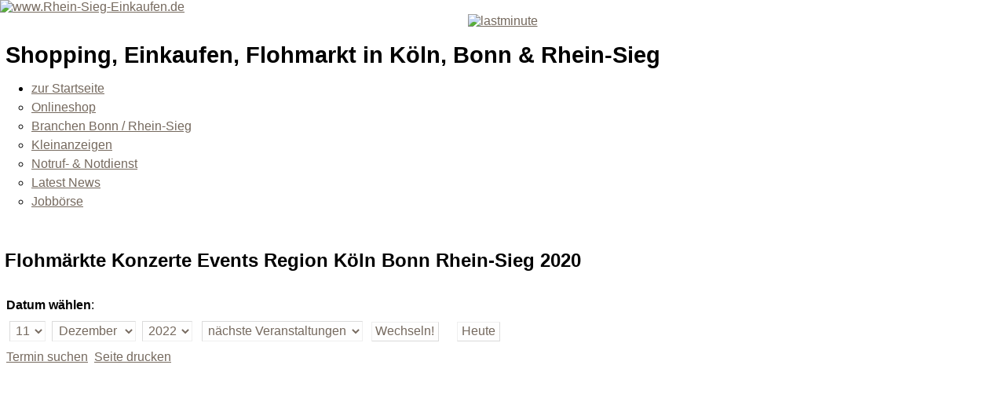

--- FILE ---
content_type: text/html; charset=utf-8
request_url: https://rhein-sieg-einkaufen.de/Kalender--Flohmarkt-Koeln-Butzweilerhof-Troedelmarkt-Koeln-Butzweilerhof-IKEA--event155.html
body_size: 10308
content:
<!DOCTYPE html PUBLIC "-//W3C//DTD XHTML 1.0 Transitional//EN"
"http://www.w3.org/TR/xhtml1/DTD/xhtml1-transitional.dtd">
<html xmlns="http://www.w3.org/1999/xhtml" xml:lang="de" lang="de" dir="ltr" ><head>
<title> - Flohmärkte Konzerte Events Region Köln Bonn Rhein-Sieg 2020 - Flohmärkte Konzerte Events Region Köln Bonn Rhein-Sieg 2020</title>
<meta http-equiv="content-type" content="text/html; charset=utf-8" />
<meta http-equiv="X-UA-Compatible" content="IE=edge" />
<meta name="revisit-after" content="8 days" />
<meta name="language" content="de" />
<meta name="robots" content="index,follow" />
<meta name="resource-type" content="document" />
<meta name="distribution" content="global" />
<meta name="rating" content="general" />
<meta name="author" content="Randolf Magold" />
<meta name="keywords" content="Shopping, Einkaufen, Köln, Bonn, Siegburg, Flohmarkt, Konzert" />
<meta name="copyright" content="Rhein-Sieg-Einkaufen.de" />
<meta name="description" content="Branchen, Kleinanzeigen, Flohmärkte," />
<meta name="google-site-verification" content="LCXXDvio4Wj4jSuffgXUz7zIrUhnvl6Xvos-RFXI0r0" />
<script async src="https://pagead2.googlesyndication.com/pagead/js/adsbygoogle.js?client=ca-pub-3945881940153169"
crossorigin="anonymous"></script>
<link rel="stylesheet" href="layout/style/style.css.php?t=pmx-blank_bootstrap-style" type="text/css" />
<link rel="shortcut icon" href="https://rhein-sieg-einkaufen.de/favicon.ico" type="image/x-icon" />
<style type="text/css">
/* <![CDATA[ */
#cb24r table { background-color: #fefefe; color: inherit; border-collapse: separate; border-spacing: 1px;}#cb24r table th { background-color: #f3f3f3; color: #75695E; text-align: center; padding: .35em; font-size: 110%;}#cb24r .day { background-color: #efefef; color: #75695E; padding: .35em;}#cb24r .day.today { background-color: #fefefe; color: #333333; font-weight: bold;}#cb24r .day a { display: block; text-align: center;}
table[cellspacing="1"]{border-collapse:separate;border-spacing:1px;}table[cellpadding="4"]>tbody>tr>td,table[cellpadding="4"]>tbody>tr>th{padding:4px;}
/* ]]> */
</style>
<link rel="stylesheet" type="text/css" href="modules/Kalender/style/style.css" />
<link rel="stylesheet" type="text/css" href="layout/jquery/ui/pmx/jquery-ui.min.css" />
<link rel="stylesheet" type="text/css" href="themes/pmx-blank_bootstrap-style/style/layout.fluid.css.php" />
<link rel="stylesheet" type="text/css" href="themes/pmx-blank_bootstrap-style/style/print.css" media="print" />
<link rel="stylesheet" href="themes/pmx-blank_bootstrap-style/style/style.css" type="text/css" />
<script type="text/javascript" src="includes/javascript/jquery/jquery.min.js"></script>
<script type="text/javascript" src="includes/javascript/jquery/ui/jquery-ui-pmx-core.min.js"></script>
<script type="text/javascript" src="includes/javascript/jquery/ui/jquery.ui.tooltip.min.js"></script>
<script type="text/javascript">
/* <![CDATA[ */
$(document).ready(function(){$("#cb24r .day a, #cb24r dd a.cal-cat").tooltip();});
$(document).ready(function() {
$("#birth-picker,#startdate,#enddate,#deadline,#xstartdate").datepicker({
format: "dd.mm.yyyy",
weekStart: "1",
language: "de"
});
$("li.tabs-nav-sys, .tabs-nav-con").tooltip({
placement: "right",
html: "true",
container: "body"
});
$("a").not(".post-readmore").tooltip({
html: "true",
container: "body"
});
$("a.post-readmore").tooltip({
html: "true",
placement: "bottom",
container: "body"
});
$("div.dbgmod").tooltip({
placement: "bottom",
container: "body"
});
$("div.mealPlansChangeViewHelp").tooltip({
html: "true",
placement: "left",
container: "body"
});
$("div.mealplanprintpage").tooltip({
html: "true",
placement: "bottom",
container: "body"
});
$("div.tooltip-help").tooltip({
html: "true",
placement: "left",
container: "body"
});
$("input.tooltip-info").tooltip({
html: "true",
placement: "right",
container: "body"
});
/* ]]> */
</script>
<script type="text/javascript" src="themes/pmx-blank_bootstrap-style/js/bootstrap-transition.js"></script>
<script type="text/javascript" src="themes/pmx-blank_bootstrap-style/js/bootstrap-alert.js"></script>
<script type="text/javascript" src="themes/pmx-blank_bootstrap-style/js/bootstrap-modal.js"></script>
<script type="text/javascript" src="themes/pmx-blank_bootstrap-style/js/bootstrap-tab.js"></script>
<script type="text/javascript" src="themes/pmx-blank_bootstrap-style/js/bootstrap-tooltip.js"></script>
<script type="text/javascript" src="themes/pmx-blank_bootstrap-style/js/bootstrap-button.js"></script>
<script type="text/javascript" src="themes/pmx-blank_bootstrap-style/js/bootstrap-collapse.js"></script>
<script type="text/javascript" src="themes/pmx-blank_bootstrap-style/js/bootstrap-carousel.js"></script>
<script type="text/javascript" src="themes/pmx-blank_bootstrap-style/js/bootstrap-hover-dropdown.min.js"></script>
<script type="text/javascript" src="themes/pmx-blank_bootstrap-style/js/bootstrap-datepicker.js"></script>
<script type="text/javascript" src="themes/pmx-blank_bootstrap-style/js/locales/bootstrap-datepicker.de.js"></script>
<script type="text/javascript" src="themes/pmx-blank_bootstrap-style/js/ersatzimages.js"></script>
<!-- pmx-theme-engine v.2. 7/2015-07-08 -->
</head>
<body class="fluid col-3 bodymain">


<div id="page">
    <page>
    <div id="page-content" class="page-content clearfix">

        <!--  header -->
        <header>
        <div id="header" class="page-content">

                <div id="head-top">
                           <p class="noscreen noprint">
                             <em>Quick links:</em>
                             <a href="#main">Springe zum Inhaltsbereich der Seite</a>,
                             <a href="#headmenu">Springe zur Seitennavigation</a>,
                             <a href="#search">Springe zur Suche</a>.
                           </p>

                      <div class="head-topleft">
                        <div id="logo">
                            <a href="home.html" ><img src="themes/pmx-blank_bootstrap-style/images/logo.gif" alt="www.Rhein-Sieg-Einkaufen.de" width="251" height="135" /></a>
                        </div>
                      </div>

                      <div class="head-topright"><center>

                           <!-- START banner top -->
                           <div id="banner"><a href="banners.php?mxbop=click&amp;bid=1" target="_blank"><img src="http://www.rhein-sieg-einkaufen.de/images/lastminute.jpg" width="468" height="60" alt="lastminute" /></a></div><br />
                           <!-- END banner top -->
                           
                           <h1>Shopping, Einkaufen, Flohmarkt in Köln, Bonn & Rhein-Sieg</h1>
                      </center>
                      </div>
                    </div>


              </div>
          <nav>
          <!-- main-nav -->
          <!-- Navbar -->

          <div id="headmenu">
             <div class="navbar page-content">

                <div class="navbar-inner">

                         <a class="btn btn-navbar" data-toggle="collapse" data-target=".nav-collapse"> <span class="icon-bar"></span>
                          <span class="icon-bar"></span>
                          <span class="icon-bar"></span>
                         </a>

                      <div class="nav-collapse collapse">

                         <ul class="nav">
                            <li><a href="/" class="tohome"><i class="icon-home icon-large"></i> zur Startseite</a></li>
                            
<ul class="nav">
<li class="first dropdown">
<a href="http://www.rhein-sieg-einkaufen.de/shop/" class="dropdown-toggle" data-toggle="dropdown" data-hover="dropdown">
Onlineshop    <span class="icon-bar"></span>
</a>
</li>
<li class="dropdown">
<a href="Web_Links.html" class="dropdown-toggle" data-toggle="dropdown" data-hover="dropdown">
Branchen Bonn / Rhein-Sieg    <span class="icon-bar"></span>
</a>
</li>
<li class="dropdown">
<a href="Kleinanzeigen.html" class="dropdown-toggle" data-toggle="dropdown" data-hover="dropdown">
Kleinanzeigen    <span class="icon-bar"></span>
</a>
</li>
<li class="dropdown">
<a href="Notdienst.html" class="dropdown-toggle" data-toggle="dropdown" data-hover="dropdown">
Notruf- &amp; Notdienst    <span class="icon-bar"></span>
</a>
</li>
<li class="dropdown">
<a href="Polizei.html" class="dropdown-toggle" data-toggle="dropdown" data-hover="dropdown">
Latest News    <span class="icon-bar"></span>
</a>
</li>
<li class="last dropdown">
<a href="Kleinanzeigen-file-jobangebote.html" class="dropdown-toggle" data-toggle="dropdown" data-hover="dropdown">
Jobbörse    <span class="icon-bar"></span>
</a>
</li>
</ul>

                         </ul>

                      </div>
                      <!--//.nav-collapse -->

                </div>

             </div>
          </div>
          <!-- //navbar -->
          <!-- //main-nav -->
          </nav>

        </div>
        </header>
        <!-- //header -->

        <!-- main -->
        <main>
              <div id="main" class="page-content clearfix">

                    <div id="mainbar">
                      <div id="mainbar-inside">

                        

                        

                        

                        
    <div id="pmx-content" class="mod-Kalender">
    <script async src="//pagead2.googlesyndication.com/pagead/js/adsbygoogle.js"></script>
<!-- rske-link468x15 -->
<ins class="adsbygoogle"
     style="display:inline-block;width:468px;height:15px"
     data-ad-client="ca-pub-3945881940153169"
     data-ad-slot="3713226094"></ins>
<script>
(adsbygoogle = window.adsbygoogle || []).push({});
</script><br /><br />
<h2>Flohmärkte Konzerte Events Region Köln Bonn Rhein-Sieg 2020</h2>
<br />


<table class="full form modsel" id="caltop">
    <tr><td colspan="2"><b>Datum wählen</b>:</td></tr><tr>
    <td width="30%" class="nowrap">
    <form action="modules.php" method="get" name="jump">&nbsp;<select name="d" id="d" title="Tage"><option value="1">01</option><option value="2">02</option><option value="3">03</option><option value="4">04</option><option value="5">05</option><option value="6">06</option><option value="7">07</option><option value="8">08</option><option value="9">09</option><option value="10">10</option><option value="11" selected="selected" class="current">11</option><option value="12">12</option><option value="13">13</option><option value="14">14</option><option value="15">15</option><option value="16">16</option><option value="17">17</option><option value="18">18</option><option value="19">19</option><option value="20">20</option><option value="21">21</option><option value="22">22</option><option value="23">23</option><option value="24">24</option><option value="25">25</option><option value="26">26</option><option value="27">27</option><option value="28">28</option><option value="29">29</option><option value="30">30</option><option value="31">31</option></select>&nbsp;
<select name="m" id="m" title="Monate"><option value="1">Januar</option><option value="2">Februar</option><option value="3">M&auml;rz</option><option value="4">April</option><option value="5">Mai</option><option value="6">Juni</option><option value="7">Juli</option><option value="8">August</option><option value="9">September</option><option value="10">Oktober</option><option value="11">November</option><option value="12" selected="selected" class="current">Dezember</option></select>&nbsp;
<select name="y" id="y" title="Jahre"><option value="2016">2016</option><option value="2017">2017</option><option value="2018">2018</option><option value="2019">2019</option><option value="2020">2020</option><option value="2021">2021</option><option value="2022" selected="selected" class="current">2022</option><option value="2023">2023</option><option value="2024">2024</option><option value="2025">2025</option><option value="2026">2026</option><option value="2027">2027</option><option value="2028">2028</option><option value="2029">2029</option><option value="2030">2030</option><option value="2031">2031</option><option value="2032">2032</option><option value="2033">2033</option><option value="2034">2034</option><option value="2035">2035</option><option value="2036">2036</option><option value="2037">2037</option><option value="2038">2038</option><option value="2039">2039</option><option value="2040">2040</option><option value="2041">2041</option><option value="2042">2042</option><option value="2043">2043</option><option value="2044">2044</option><option value="2045">2045</option><option value="2046">2046</option><option value="2047">2047</option><option value="2048">2048</option><option value="2049">2049</option><option value="2050">2050</option><option value="2051">2051</option><option value="2052">2052</option><option value="2053">2053</option><option value="2054">2054</option><option value="2055">2055</option><option value="2056">2056</option></select>&nbsp;
&nbsp;<select name="op" onChange="location.href='modules.php?name=Kalender&amp;op=' + document.jump.op.options[document.jump.op.options.selectedIndex].value + '&amp;m=' + document.jump.m.options[document.jump.m.options.selectedIndex].value + '&amp;d=' + document.jump.d.options[document.jump.d.options.selectedIndex].value + '&amp;y=' + document.jump.y.options[document.jump.y.options.selectedIndex].value;">
    <!-- KalenderMx v1.5 © by shiba-design.de -->

    <option value="list">n&auml;chste Veranstaltungen</option>

    <option value="day">Tagesansicht</option>

    <option value="month">Monatsansicht</option>

    <option value="year">Jahresansicht</option>

    </select>

    &nbsp;<input type="submit" value="Wechseln!" />
    <input type="hidden" name="name" value="Kalender" />
    <input type="hidden" name="col" value="" />
    </form></td><td width="60%">
    <form action="modules.php" method="get" name="jumptoday">
    <input type="submit" value="Heute" />
    <input type="hidden" name="name" value="Kalender" />
    <input type="hidden" name="d" value="21" />
    <input type="hidden" name="m" value="01" />
    <input type="hidden" name="y" value="2026" />
    <input type="hidden" name="op" value="day" />
    <input type="hidden" name="col" value="" />
    </form></td></tr>
    <tr><td class='content' colspan='2'>
    <a href="modules.php?name=Kalender&amp;op=search&amp;sd=2022-12-11" class="cbutton search">Termin suchen</a>&nbsp;&nbsp;<a href='Kalender--Flohmarkt-Koeln-Butzweilerhof-Troedelmarkt-Koeln-Butzweilerhof-IKEA--event155-cprint-1.html' class='cbutton print' target='calprintwin' onClick="window.open('modules.php?name=Kalender&amp;op=view&amp;eid=155&amp;cprint=1','calprintwin','left=10, top=10, width=640,height=480,toolbar=1,location=0,directories=0,status=1,menubar=1,scrollbars=1,resizable=1,copyhistory=0'); return false;">Seite drucken</a></td>
    </tr></table><center><script async src="//pagead2.googlesyndication.com/pagead/js/adsbygoogle.js"></script>
<!-- rske_336 x 280 -->
<ins class="adsbygoogle"
     style="display:inline-block;width:336px;height:280px"
     data-ad-client="ca-pub-3945881940153169"
     data-ad-slot="5452511753"></ins>
<script>
(adsbygoogle = window.adsbygoogle || []).push({});
</script><div id="EImages3"></div></center><br /><br /><table width="90%" border="0" cellspacing="1" cellpadding="4" class="bgcolor3 align-center">
    <tr valign="top"><td align="center" colspan="5" class="bgcolor2">
    <h1>Flohmarkt Köln Butzweilerhof / Trödelmarkt Köln Butzweilerhof IKEA</h1>
    </td></tr>
    <tr valign="top">
    <td class="bgcolor2 nowrap" ><span><b>Datum</b>:</span></td>
    <td class="bgcolor1 nowrap" colspan="3" ><span>Sonntag, 11. Dezember 2022</span></td><td rowspan="4" valign="top" align="center" class="bgcolor2"><img src="modules/Kalender/images/calendar.gif" width="32" height="32" border="0"  alt="" /></td></tr>
    <tr valign="top"><td class="bgcolor2"><span><b>Enddatum</b>:</span></td><td class="bgcolor1 nowrap" colspan="3"><span>Sonntag, 11. Dezember 2022</span></td></tr>
    <tr valign="top"><td class="bgcolor2"><span><b>Kategorie</b>:</span></td><td colspan="3" class="bgcolor1"><span class="cal-cat ball-1"><a href="Kalender-op-list-m-12-d-11-y-2022-col-1.html">Flohmarkt / Trödelmarkt</a></span></td></tr>
    <tr valign="top"><td class="bgcolor2"><span><b>Beschreibung</b>:</span></td><td colspan="3" class="bgcolor1"><span>Butzweilerstraße 51, 50829 Köln</span></td></tr><tr valign="top"><td colspan="5" align="center" class="bgcolor2 nowrap"><span class="tiny">Ver&ouml;ffentlicht von flohmarkt fee am 05.01.2022 </span><br /><br /><p><a target="_blank" href="http://www.rhein-sieg-einkaufen.de/shop/index.php?SearchIndex=All&Keywords=restposten"><font color="red"><strong>A C H T U N G ! ! ! Reduzierte Restposten, Auslaufartikel &amp; Überbestände.</font></a><br />
Restposten und Auslaufware günstig kaufen. Restposten und <br />heruntergesetzte Überbestände solange der Vorrat reicht.</strong></p><h3><u>Flohmarkt / Trödelmarkt Stadtplan</u></h3><br /><p><center><img border="0" src="http://maps.google.com/maps/api/staticmap?center=Kölnstr,Bonn&zoom=9&size=512x512&maptype=roadmap
&markers=color:blue%7Clabel:A%7C50.668189,7.17831&markers=color:green%7Clabel:B%7C50.694935,7.14062&markers=color:red%7Clabel:C%7C50.716597,7.027913&markers=color:yellow%7Clabel:D%7C50.706324,7.147053&markers=color:black%7Clabel:E%7C50.73856,7.080088&markers=color:orange%7Clabel:F%7C50.716366,7.027538&markers=color:pink%7Clabel:G%7C50.759522,7.026701&markers=color:brown%7Clabel:H%7C50.624944,7.038276&markers=color:white%7Clabel:I%7C50.624338,6.963347&markers=color:blue%7Clabel:J%7C50.654277,6.770539&markers=color:green%7Clabel:K%7C50.829544,6.960794&markers=color:red%7Clabel:L%7C50.841598,6.912074&markers=color:yellow%7Clabel:M%7C50.909879,6.827509&markers=color:black%7Clabel:N%7C50.923651,6.835672&markers=color:orange%7Clabel:O%7C50.858505,6.972005&markers=color:pink%7Clabel:P%7C50.917747,6.848719&markers=color:brown%7Clabel:Q%7C51.05199,7.004684&markers=color:white%7Clabel:R%7C51.026875,6.990888&markers=color:blue%7Clabel:S%7C51.034702,7.01108&markers=color:red%7Clabel:A%7C50.950627,7.016357&markers=color:yellow%7Clabel:B%7C50.902302,7.074981&markers=color:black%7Clabel:C%7C50.848115,7.094139&markers=color:orange%7Clabel:D%7C50.903249,7.07408&markers=color:pink%7Clabel:E%7C51.003872,6.873922&markers=color:orange%7Clabel:F%7C50.920364,6.997025&markers=color:grey%7Clabel:G%7C50.798076,7.052794&markers=color:brown%7Clabel:H%7C50.811297,7.124589&markers=color:white%7Clabel:I%7C50.79164,7.179995&markers=color:blue%7Clabel:J%7C50.779186,7.187823&markers=color:green%7Clabel:K%7C50.767137,7.192694&markers=color:red%7Clabel:L%7C50.793105,7.221408&markers=color:yellow%7Clabel:M%7C50.780326,7.255365&markers=color:black%7Clabel:N%7C50.930697,7.281938&markers=color:orange%7Clabel:O%7C50.889695,7.184243&markers=color:pink%7Clabel:P%7C50.883245,7.188084&markers=color:green%7Clabel:T%7C50.695248,7.175553&markers=color:blue%7Clabel:S%7C50.90399,7.411083&markers=color:brown%7Clabel:U%7C50.702315,7.176368&sensor=false" alt="Karte / Stadtplan" /></center></p><br /><h3>Quicklinks zum Flohmarkt Routenplaner</h3><p align="left"><strong>A - <a href="http://maps.google.de/maps?f=q&source=s_q&hl=de&geocode=&q=Hit,+Drachenburgstraße,+53179+Bonn" target=_blank>Trödelmarkt Bonn-Bad Godesberg Hit-Markt, Drachenburgstraße, 53179 Bonn</a><br />
B - <a href="http://maps.google.de/maps?f=q&source=s_q&hl=de&geocode=&q=Obi,+Godesberger+Str.63,+53179+Bonn" target=_blank>Flohmarkt Bonn-Bad Godesberg Obi-Baumarkt, Godesberger Str.63, 53179 Bonn</a><br />
C - <a href="http://maps.google.de/maps?f=q&source=s_q&hl=de&geocode=&q=Rheinaue,+Ludwig-Erhard-Allee,+53175+Bonn" target=_blank>Trödelmarkt Bonn, Freizeitpark Rheinaue, Ludwig-Erhard-Allee, 53175 Bonn</a><br />
D - <a href="http://maps.google.de/maps?f=q&source=s_q&hl=de&geocode=&q=Bornheimer+Str.+166,+Bonn" target=_blank>Flohmarkt Bonn-Nord, OBI-Baumarkt, Bornheimer Str. 166, Bonn-Nord,</a><br />
E - <a href="http://maps.google.de/maps?f=q&source=s_q&hl=de&geocode=&q=50.73856,7.080088" target=_blank>Flohmarkt Hellweg Parkplatz, Rochustr. 334, Bonn Duisdorf</a><br />
F - <a href="http://maps.google.de/maps?f=q&source=s_q&hl=de&geocode=&q=50.716366,7.027538" target=_blank>Trödelmarkt OBI-Baumarkt, Alfterer Str. 35-37, Alfter-Oedekoven</a><br />
G - <a href="http://maps.google.de/maps?f=q&source=s_q&hl=de&geocode=&q=Möbel+Boss,+Alexander-Bell-Str.+2,+53332+Bornheim" target=_blank>Flohmarkt Porta / Möbel Boss, Alexander-Bell-Str. 2, 53332 Bornheim</a><br />
H - <a href="http://maps.google.de/maps?f=q&source=s_q&hl=de&geocode=&q=HIT,+Neuer+Markt+1,+53340+Meckenheim" target=_blank>Trödelmarkt Meckenheim HIT Markt, Neuer Markt 1, 53340 Meckenheim</a><br />
I - <a href="http://maps.google.de/maps?f=q&source=s_q&hl=de&geocode=&q=OBI,+An+den+Märkten+1-5,+53359+Rheinbach" target=_blank>Flohmarkt Rheinbach OBI-Baumarkt, An den Märkten 1-5, 53359 Rheinbach</a><br />
J - <a href="http://maps.google.de/maps?f=q&source=s_q&hl=de&geocode=&q=Hit,+Georgstraße+22,+53879+Euskirchen" target=_blank>Trödelmarkt Euskirchen Hit Markt, Georgstraße 22, 53879 Euskirchen</a><br />
K - <a href="http://maps.google.de/maps?f=q&source=s_q&hl=de&geocode=&q=50.829544,6.960794" target=_blank>Flohmarkt Wesseling Hagebaumarkt, Rodenkirchener Str. 200, Wesseling</a><br />
L - <a href="http://maps.google.de/maps?f=q&source=s_q&hl=de&geocode=&q=Eisenwerk,+Kölnstr.+262-266,+50321+Brühl" target=_blank>Trödelmarkt Brühl Parkplatz Eisenwerk, Kölnstr. 262-266, 50321 Brühl</a><br />
M - <a href="http://maps.google.de/maps?f=q&source=s_q&hl=de&geocode=&q=Dehner+Gartencenter,+Dr.+Gottfried-Cremer-Allee+1,+50226+Frechen" target=_blank>Flohmarkt Dehner Gartencenter, Dr. Gottfried-Cremer-Allee 1, 50226 Frechen</a><br />
N - <a href="http://maps.google.de/maps?f=q&source=s_q&hl=de&geocode=&q=Selgros,+Europaallee+35,+50226+Frechen" target=_blank>Trödelmarkt Frechen Selgros, Europaallee 35, 50226 Frechen</a><br />
O - <a href="http://maps.google.de/maps?f=q&source=s_q&hl=de&geocode=&q=Metro,+Otto-Hahn-Straße,+50997 Köln" target=_blank>Flohmarkt Köln Godorf Metro, Otto-Hahn-Straße, 50997 Köln</a><br />
P - <a href="http://maps.google.de/maps?f=q&source=s_q&hl=de&geocode=&q=OBI,+Emmy-Nöther-Straße+12,+50858+Köln" target=_blank>Trödelmarkt Köln Marsdorf OBI, Emmy-Nöther-Straße 12, 50858 Köln</a><br />
Q - <a href="http://maps.google.de/maps?f=q&source=s_q&hl=de&geocode=&q=OBI,+Robert-Blum-Straße+47,+51373+Leverkusen" target=_blank>Flohmarkt Leverkusen OBI, Robert-Blum-Straße 47, 51373 Leverkusen</a><br />
R - <a href="http://maps.google.de/maps?f=q&source=s_q&hl=de&geocode=&q=Möbel+Sponti,+Carl-Duisberg-Straße+105,+51373+Leverkusen" target=_blank>Trödelmarkt Möbel Sponti, Carl-Duisberg-Straße 105, 51373 Leverkusen</a><br />
S - <a href="http://maps.google.de/maps?f=q&source=s_q&hl=de&geocode=&q=Metro,+Syltstr.+13,+51377+Leverkusen" target=_blank>Flohmarkt Leverkusen Metro, Syltstr. 13, 51377 Leverkusen</a><br />
T - <a href="http://maps.google.de/maps?f=q&source=s_q&hl=de&geocode=&q=real,+Stixchesstraße+123,+51377+Leverkusen" target=_blank>Trödelmarkt Leverkusen real,-, Stixchesstraße 123, 51377 Leverkusen</a><br />
A - <a href="http://maps.google.de/maps?f=q&source=s_q&hl=de&geocode=&q=50.9519000,7.0152000" target=_blank>Flohmarkt PRAKTIKER, Frankfurter Straße/Germaniastraße, Köln-Buchheim</a><br />
B - <a href="http://maps.google.de/maps?f=q&source=s_q&hl=de&geocode=&q=50.902302,7.074981" target=_blank>Trödelmarkt Köln-Porz-Eil Autokino Porz, Rudolf-Diesel-Straße, Köln-Porz-Eil</a><br />
C - <a href="http://maps.google.de/maps?f=q&source=s_q&hl=de&geocode=&q=Porta,+Frankfurter+Str.+50,+51147+Köln" target=_blank>Flohmarkt Köln Porz-Lind Porta, Frankfurter Str. 50, 51147 Köln</a><br />
D - <a href="http://maps.google.de/maps?f=q&source=s_q&hl=de&geocode=&q=real,+Rudolf-Diesel-Straße+32-36,+51149+Köln" target=_blank>Trödelmarkt Köln Porz real,-, Rudolf-Diesel-Straße 32-36, 51149 Köln</a><br />
E - <a href="http://maps.google.de/maps?f=q&source=s_q&hl=de&geocode=&q=51.003872,6.873922" target=_blank>Flohmarkt Köln Pesch Fegro, Donatusstraße, 50767 Köln</a><br />
F - <a href="http://maps.google.de/maps?f=q&source=s_q&hl=de&geocode=&q=Verkehrsübungsplatz,+Rolshover+Straße,+Köln-Poll" target=_blank>Trödelmarkt Köln-Poll Verkehrsübungsplatz, Rolshover Straße, Köln-Poll</a><br />
G - <a href="http://maps.google.de/maps?f=q&source=s_q&hl=de&geocode=&q=Hit,+Marktstr.+109,+Niederkassel-Rheidt" target=_blank>Flohmarkt Niederkassel-Rheidt Hit-Markt, Marktstr. 109, Niederkassel-Rheidt</a><br />
H - <a href="http://maps.google.de/maps?f=q&source=s_q&hl=de&geocode=&q=KNAUBER,+Spicher+Strasse+50,+53840+Troisdorf-Sieglar" target=_blank>Trödelmarkt KNAUBER Baumarkt, Spicher Strasse 50, 53840 Troisdorf-Sieglar</a><br />
I - <a href="http://maps.google.de/maps?f=q&source=s_q&hl=de&geocode=&q=Metro,+Einsteinstraße+28,+53757+St.+Augustin-Menden" target=_blank>Flohmarkt St. Augustin Metro, Einsteinstraße 28, 53757 St. Augustin-Menden</a><br />
J - <a href="http://maps.google.de/maps?f=q&source=s_q&hl=de&geocode=&q=HUMA,+Rathausallee+60,+53757+St.+Augustin" target=_blank>Trödelmarkt St. Augustin HUMA, Rathausallee 60, 53757 St. Augustin</a><br />
K - <a href="http://maps.google.de/maps?f=q&source=s_q&hl=de&geocode=&q=HIT,+Alte+Heerstraße,+53757+Sankt+Augustin-Niederpleis" target=_blank>Flohmarkt HIT-Markt, Alte Heerstraße, 53757 Sankt Augustin-Niederpleis</a><br />
L - <a href="http://maps.google.de/maps?f=q&source=s_q&hl=de&geocode=&q=Kaufland, Wilhelm Ostwaldstr. 1, 53721 Siegburg" target=_blank>Trödelmarkt Siegburg Kaufland,+Wilhelm+Ostwaldstr.+1,+53721+Siegburg</a><br />
M - <a href="http://maps.google.de/maps?f=q&source=s_q&hl=de&geocode=&q=Müllerland,+Josef-Dietzgen-Straße+2,+53773+Hennef" target=_blank>Flohmarkt Hennef Möbelhaus Müllerland, Josef-Dietzgen-Straße 2, 53773 Hennef</a><br />
N - <a href="http://maps.google.de/maps?f=q&source=s_q&hl=de&geocode=&q=50.930697,7.281938" target=_blank>Trödelmarkt Overath Hagebaumarkt & Hit-Markt, Probsteistr. 16-22, Overath</a><br />
O - <a href="http://maps.google.de/maps?f=q&source=s_q&hl=de&geocode=&q=50.889695,7.184243" target=_blank>Flohmarkt Rösrath EDEKA-Center, EDEKA-Center, Hans-Böckler-Str. 1-3, Rösrath</a><br />
P - <a href="http://maps.google.de/maps?f=q&source=s_q&hl=de&geocode=&q=OBI,+Hans-Martin-Schleyer-Straße,+Rösrath" target=_blank>Trödelmarkt Rösrath OBI-Baumarkt, Hans-Martin-Schleyer-Straße, Rösrath</a><br />
Q - <a href="http://maps.google.de/maps?f=q&source=s_q&hl=de&geocode=&q=Hagebau,+Wiehler+Straße+20,+51545+Waldbröl" target=_blank>Flohmarkt Waldbröl Hagebaumarkt, Wiehler Straße 20, 51545 Waldbröl</a><br />
R - <a href="http://maps.google.de/maps?f=q&source=s_q&hl=de&geocode=&q=Am+Marktplatz,+Waldbröl" target=_blank>Trödelmarkt Waldbröl Marktplatz & Markthalle, Am Marktplatz, Waldbröl</a><br />
S - <a href="http://maps.google.de/maps?f=q&source=s_q&hl=de&geocode=&q=50.904873,7.410965" target=_blank>Flohmarkt Much REWE-Markt, REWE-Markt, Wahnbachtalstr. 3, Much</a><br />
T - <a href="http://maps.google.de/maps?f=q&source=s_q&hl=de&geocode=&q=Rheinufer+116,+53639+Niederdollendorf" target=_blank>Trödelmarkt Rheinufer Niederdollendorf, Rheinufer 116, 53639 Niederdollendorf</a><br />
U - <a href="http://maps.google.de/maps?f=q&source=s_q&hl=de&geocode=&q=OBI,+Im+Mühlenbruch+4,+53639+Königswinter-Oberdollendorf" target=_blank>Flohmarkt OBI-Markt, Im Mühlenbruch 4, 53639 Königswinter-Oberdollendorf</a><br />
V - <a href="http://maps.google.de/maps?f=q&source=s_q&hl=de&geocode=&q=Am+Palastweiher,+53639+Königswinter" target=_blank>Trödelmarkt Königswinter Altstadt, Am Palastweiher, 53639 Königswinter</a><br />
W - <a href="http://maps.google.de/maps?f=q&source=s_q&hl=de&geocode=&q=HIT,+Berck-sur-Mer-Straße+1,+53604+Bad+Honnef" target=_blank>Flohmarkt Bad Honnef HIT Markt, Berck-sur-Mer-Straße 1, 53604 Bad Honnef</a><br /></strong>
</p></td></tr>
    </table>
    <br /><center><p><a href="http://www.rhein-sieg-einkaufen.de/shop/index.php?SearchIndex=All&Keywords=flohmarktartikel" target="_blank"><font color="red"><strong>A C H T U N G ! ! ! Reduzierte Flohmarktartikel, Auslaufartikel &amp; Restposten.</font></a><br />
Flohmarktartikel & Restposten günstig kaufen. Flohmarktartikel und <br />heruntergesetzte Restposten solange der Vorrat reicht.</strong></p>
<p><script async src="//pagead2.googlesyndication.com/pagead/js/adsbygoogle.js"></script>
<!-- rske_336 x 280 -->
<ins class="adsbygoogle"
     style="display:inline-block;width:336px;height:280px"
     data-ad-client="ca-pub-3945881940153169"
     data-ad-slot="5452511753"></ins>
<script>
(adsbygoogle = window.adsbygoogle || []).push({});
</script><div id="EImages3"></div></p></center><br /><br />
    </div>

                        

                      </div>
                    </div>

                  <!-- // mainbar -->

                    <!-- START blocks_left_container -->
                    <div id="sidebar-left">

                      
                      <div class="block block-l-0-bid-12">
                        <div class="nav-header block-title">Shopping</div>
                        <div class="block-content clearfix">
                          <ul class="menu"><li><a href="Aldi.html">Aldi</a></li>
<li><a href="Coupons.html">Coupons</a></li>
<li title="Events &amp; Veranstaltungen" class="current"><a href="Kalender.html">Events &amp; Veranst..</a></li>
<li><a href="modules.php?name=Flughafen-Koeln-Bonn">Flughafen Köln Bonn</a></li>
<li><a href="Kleinanzeigen.html">Kleinanzeigen</a></li>
<li><a href="Polizei.html">Latest News</a></li>
<li><a href="Lidl.html">Lidl</a></li>
<li><a href="Notdienst.html">Notdienst</a></li>
<li><a href="Onlineshops.html">Onlineshops</a></li>
<li><a href="Tags.html">Tags</a></li></ul>
                        </div>
                      </div>
                      
                      <div class="block block-l-1-bid-29 block-hide-caption">
                        
                        <div class="block-content clearfix">
                          <center><!-- smartfeedads //-->
<script language="javascript" type="text/javascript" src="http://ads.smartfeedads.com/Ad.aspx?aid=105662"></script>
<!-- smartfeedads //--><br /><br />
</center>
                        </div>
                      </div>
                      
                      <div class="block block-l-2-bid-9">
                        <div class="nav-header block-title">Hauptmenü</div>
                        <div class="block-content clearfix">
                          <ul class="menu"><li><a href="home.html">Home</a></li>
<li><a href="News.html">Artikel</a></li>
<li><a href="Stories_Archive.html">Artikel Archiv</a></li>
<li><a href="Documents.html">Documents</a></li>
<li><a href="Downloads.html">Downloads</a></li>
<li><a href="Content.html">Inhalte</a></li>
<li><a href="Web_News.html">Internet News</a></li>
<li><a href="Feedback.html">Kontakt</a></li>
<li><a href="My_eGallery.html">Mediengalerie</a></li>
<li><a href="Search.html">Suche</a></li>
<li><a href="Reviews.html">Testberichte</a></li>
<li><a href="Topics.html">Themen</a></li>
<li><a href="Sections.html">Themen Bereiche</a></li>
<li><a href="Surveys.html">Umfragen</a></li></ul>
                        </div>
                      </div>
                      

                   </div>
                    <!-- END blocks_left_container -->

                    <!-- START blocks_right_container -->
                    <div id="sidebar-right">

                      
                      <div class="block block-r-0-bid-28 block-hide-caption">
                        
                        <div class="block-content clearfix">
                          <div style="text-align:center"><script async src="//pagead2.googlesyndication.com/pagead/js/adsbygoogle.js"></script>
<!-- rske_160x600, Erstellt 05.02.09 -->
<ins class="adsbygoogle"
     style="display:inline-block;width:160px;height:600px"
     data-ad-client="ca-pub-3945881940153169"
     data-ad-slot="0544616567"></ins>
<script>
(adsbygoogle = window.adsbygoogle || []).push({});
</script></div><div style="text-align:center" id="EImages2"></div><br />
                        </div>
                      </div>
                      
                      <div class="block block-r-1-bid-24">
                        <div class="nav-header block-title">Flohmärkte Konzerte Events Region Köln Bonn Rhein-Sieg 2020</div>
                        <div class="block-content clearfix">
                          
<div id="cb24r" class="cal-block side">

<table class="full">
  <tr>
    <th colspan="7">
      <a href="Kalender-m-1-d-1-y-2026-op-month.html">Januar 2026</a>
    </th>
  </tr>
  <tr><td colspan="3" class="day grey">&nbsp;</td>
    <td class="day day-0 tiny">
      <a href="Kalender-m-1-d-1-y-2026-op-day.html" title=" Keine Events für heute.">
        1
      </a>
    </td>
    <td class="day day-0 tiny">
      <a href="Kalender-m-1-d-2-y-2026-op-day.html" title=" Keine Events für heute.">
        2
      </a>
    </td>
    <td class="day day-0 tiny">
      <a href="Kalender-m-1-d-3-y-2026-op-day.html" title=" Keine Events für heute.">
        3
      </a>
    </td>
    <td class="day day-0 tiny">
      <a href="Kalender-m-1-d-4-y-2026-op-day.html" title=" Keine Events für heute.">
        4
      </a>
    </td></tr><tr>
    <td class="day day-0 tiny">
      <a href="Kalender-m-1-d-5-y-2026-op-day.html" title=" Keine Events für heute.">
        5
      </a>
    </td>
    <td class="day day-0 tiny">
      <a href="Kalender-m-1-d-6-y-2026-op-day.html" title=" Keine Events für heute.">
        6
      </a>
    </td>
    <td class="day day-0 tiny">
      <a href="Kalender-m-1-d-7-y-2026-op-day.html" title=" Keine Events für heute.">
        7
      </a>
    </td>
    <td class="day day-0 tiny">
      <a href="Kalender-m-1-d-8-y-2026-op-day.html" title=" Keine Events für heute.">
        8
      </a>
    </td>
    <td class="day day-0 tiny">
      <a href="Kalender-m-1-d-9-y-2026-op-day.html" title=" Keine Events für heute.">
        9
      </a>
    </td>
    <td class="day day-0 tiny">
      <a href="Kalender-m-1-d-10-y-2026-op-day.html" title=" Keine Events für heute.">
        10
      </a>
    </td>
    <td class="day day-0 tiny">
      <a href="Kalender-m-1-d-11-y-2026-op-day.html" title=" Keine Events für heute.">
        11
      </a>
    </td></tr><tr>
    <td class="day day-0 tiny">
      <a href="Kalender-m-1-d-12-y-2026-op-day.html" title=" Keine Events für heute.">
        12
      </a>
    </td>
    <td class="day day-0 tiny">
      <a href="Kalender-m-1-d-13-y-2026-op-day.html" title=" Keine Events für heute.">
        13
      </a>
    </td>
    <td class="day day-0 tiny">
      <a href="Kalender-m-1-d-14-y-2026-op-day.html" title=" Keine Events für heute.">
        14
      </a>
    </td>
    <td class="day day-0 tiny">
      <a href="Kalender-m-1-d-15-y-2026-op-day.html" title=" Keine Events für heute.">
        15
      </a>
    </td>
    <td class="day day-0 tiny">
      <a href="Kalender-m-1-d-16-y-2026-op-day.html" title=" Keine Events für heute.">
        16
      </a>
    </td>
    <td class="day day-0 tiny">
      <a href="Kalender-m-1-d-17-y-2026-op-day.html" title=" Keine Events für heute.">
        17
      </a>
    </td>
    <td class="day day-0 tiny">
      <a href="Kalender-m-1-d-18-y-2026-op-day.html" title=" Keine Events für heute.">
        18
      </a>
    </td></tr><tr>
    <td class="day day-0 tiny">
      <a href="Kalender-m-1-d-19-y-2026-op-day.html" title=" Keine Events für heute.">
        19
      </a>
    </td>
    <td class="day day-0 tiny">
      <a href="Kalender-m-1-d-20-y-2026-op-day.html" title=" Keine Events für heute.">
        20
      </a>
    </td>
    <td class="day day-0 tiny today">
      <a href="Kalender-m-1-d-21-y-2026-op-day.html" title=" Keine Events für heute.">
        21
      </a>
    </td>
    <td class="day day-0 tiny">
      <a href="Kalender-m-1-d-22-y-2026-op-day.html" title=" Keine Events für heute.">
        22
      </a>
    </td>
    <td class="day day-0 tiny">
      <a href="Kalender-m-1-d-23-y-2026-op-day.html" title=" Keine Events für heute.">
        23
      </a>
    </td>
    <td class="day day-0 tiny">
      <a href="Kalender-m-1-d-24-y-2026-op-day.html" title=" Keine Events für heute.">
        24
      </a>
    </td>
    <td class="day day-0 tiny">
      <a href="Kalender-m-1-d-25-y-2026-op-day.html" title=" Keine Events für heute.">
        25
      </a>
    </td></tr><tr>
    <td class="day day-0 tiny">
      <a href="Kalender-m-1-d-26-y-2026-op-day.html" title=" Keine Events für heute.">
        26
      </a>
    </td>
    <td class="day day-0 tiny">
      <a href="Kalender-m-1-d-27-y-2026-op-day.html" title=" Keine Events für heute.">
        27
      </a>
    </td>
    <td class="day day-0 tiny">
      <a href="Kalender-m-1-d-28-y-2026-op-day.html" title=" Keine Events für heute.">
        28
      </a>
    </td>
    <td class="day day-0 tiny">
      <a href="Kalender-m-1-d-29-y-2026-op-day.html" title=" Keine Events für heute.">
        29
      </a>
    </td>
    <td class="day day-0 tiny">
      <a href="Kalender-m-1-d-30-y-2026-op-day.html" title=" Keine Events für heute.">
        30
      </a>
    </td>
    <td class="day day-0 tiny">
      <a href="Kalender-m-1-d-31-y-2026-op-day.html" title=" Keine Events für heute.">
        31
      </a>
    </td><td colspan="1" class="day grey">&nbsp;</td></tr></table>
        <dl class="cal-color-legend-block">
          
            <dd>
              <a href="Kalender-op-list-col-1.html" class="cal-cat ball-1 tiny">
                Flohmarkt / Trödelmarkt
              </a>
            </dd>
            <dd>
              <a href="Kalender-op-list-col-2.html" class="cal-cat ball-2 tiny">
                Feste
              </a>
            </dd>
            <dd>
              <a href="Kalender-op-list-col-3.html" class="cal-cat ball-3 tiny">
                Messen
              </a>
            </dd>
            <dd>
              <a href="Kalender-op-list-col-4.html" class="cal-cat ball-4 tiny">
                sonst. Veranstaltung
              </a>
            </dd>
        </dl>
</div>
                        </div>
                      </div>
                      
                      <div class="block block-r-2-bid-36">
                        <div class="nav-header block-title">Suche</div>
                        <div class="block-content clearfix">
                          
<form action="modules.php?name=Search" method="post">
  <p class="align-center">
    <input type="text" name="query" value="" size="20" />    <br />
    <input type="submit" name="submit" value="Suchen" />  </p>
</form>


                        </div>
                      </div>
                      
                      <div class="block block-r-3-bid-31">
                        <div class="nav-header block-title">Wetter</div>
                        <div class="block-content clearfix">
                          <br /><center><div id="insertWidget" style="width:100%"></div>
<script>
var widgetScript=document.createElement("script");
widgetScript.id="weatherWidgetJS";
var weatherWidth = document.getElementById("insertWidget").offsetWidth;
widgetScript.src="https://14-tage-wettervorhersage.de/extern/weather/v1/weatherWidget.js?w="+weatherWidth+"&b=0&p=1&z=0&ct=444444&cf=EBEFF5&cb=0&r=d&lg=de&l=170369&ic=2&f=0";
widgetScript.async=true;
var widgetNode=document.getElementsByTagName("head")[0];
widgetNode.appendChild(widgetScript);
</script><br /><br /></center> 
                        </div>
                      </div>
                      
                      <div class="block block-r-4-bid-35">
                        <div class="nav-header block-title">Tags  Cloud</div>
                        <div class="block-content clearfix">
                          <!-- Suma Tags MOd for PMX by http://webfan.de --><!-- google_ad_section_start(weight=ignore) -->
<br /><a href="modules.php?name=Search&q=Welpen+im+Rhein-Sieg-Kreis+zu+verkaufen"
      	    style="text-decoration:none;font-size:9px;" rel="tag" title="Welpen im Rhein-Sieg-Kreis zu verkaufen">Welpen im...</a>&nbsp;<a href="modules.php?name=Search&q=k%C3%B6ln+13.11.2016+markt"
      	    style="text-decoration:none;font-size:9px;" rel="tag" title="köln 13.11.2016 markt">köln...</a>&nbsp;<br /><a href="Search-q-testingssPmrQtH.html"
      	    style="text-decoration:none;font-size:9px;" rel="tag" title="testingssPmrQtH">testingss...</a>&nbsp;<a href="modules.php?name=Search&q=https%3A%2F%2Fwww.rhein-sieg-einkaufen.de%2FWeb_Links-Siegburger-Brauhaus-view-650.html"
      	    style="text-decoration:none;font-size:9px;" rel="tag" title="https://www.rhein-sieg-einkaufen.de/Web_Links-Siegburger-Brauhaus-view-650.html">https://w...</a>&nbsp;<a href="modules.php?name=Search&q=gesamtschule+bonn+beuel+flohmarkt+2016+termine"
      	    style="text-decoration:none;font-size:9px;" rel="tag" title="gesamtschule bonn beuel flohmarkt 2016 termine">gesamtsch...</a>&nbsp;<br /><a href="modules.php?name=Search&q=flohmarkt+alfter"
      	    style="text-decoration:none;font-size:9px;" rel="tag" title="flohmarkt alfter">flohmarkt...</a>&nbsp;<a href="modules.php?name=Search&q=intersport+bonn+skiflohmarkt+2016"
      	    style="text-decoration:none;font-size:9px;" rel="tag" title="intersport bonn skiflohmarkt 2016">intersport...</a>&nbsp;<a href="modules.php?name=Search&q=Metzgerei%2C+Marnitz"
      	    style="text-decoration:none;font-size:9px;" rel="tag" title="Metzgerei, Marnitz">Metzgerei,...</a>&nbsp;<br /><a href="modules.php?name=Search&q=ankunft+fl%C3%BCge+k%C3%B6ln+bonn"
      	    style="text-decoration:none;font-size:9px;" rel="tag" title="ankunft flüge köln bonn">ankunft...</a>&nbsp;<a href="Search-q-testingJuvCzRCy.html"
      	    style="text-decoration:none;font-size:9px;" rel="tag" title="testingJuvCzRCy">testingJu...</a>&nbsp;<a href="Search-q-testing0V6jVbHM.html"
      	    style="text-decoration:none;font-size:9px;" rel="tag" title="testing0V6jVbHM">testing0V...</a>&nbsp;<br /><a href="modules.php?name=Search&q=14+mai+flohmarkt+rhein+Sieg"
      	    style="text-decoration:none;font-size:9px;" rel="tag" title="14 mai flohmarkt rhein Sieg">14 mai...</a>&nbsp;<a href="modules.php?name=Search&q=flohmarkt+06.03.16+sankt+augustin"
      	    style="text-decoration:none;font-size:9px;" rel="tag" title="flohmarkt 06.03.16 sankt augustin">flohmarkt...</a>&nbsp;<a href="Search-q-testingVG3tVp2D.html"
      	    style="text-decoration:none;font-size:9px;" rel="tag" title="testingVG3tVp2D">testingVG...</a>&nbsp;<br /><a href="modules.php?name=Search&q=bruhl+trodelmark"
      	    style="text-decoration:none;font-size:9px;" rel="tag" title="bruhl trodelmark">bruhl...</a>&nbsp;<a href="Search-q-testing5c0N6W43.html"
      	    style="text-decoration:none;font-size:9px;" rel="tag" title="testing5c0N6W43">testing5c...</a>&nbsp;<a href="modules.php?name=Search&q=flohmarkt+bonn+17.04.+2016"
      	    style="text-decoration:none;font-size:9px;" rel="tag" title="flohmarkt bonn 17.04. 2016">flohmarkt...</a>&nbsp;<br /><a href="modules.php?name=Search&q=Flohmarkt+Bonn+Rheinaue+2016++506+2016"
      	    style="text-decoration:none;font-size:9px;" rel="tag" title="Flohmarkt Bonn Rheinaue 2016  506 2016">Flohmarkt...</a>&nbsp;<a href="modules.php?name=Search&q=tr%C3%B6delmarkt+13.03.16+bonn"
      	    style="text-decoration:none;font-size:9px;" rel="tag" title="trödelmarkt 13.03.16 bonn">trödelmarkt...</a>&nbsp;<a href="modules.php?name=Search&q=tr%C3%B6delmarkt+14.1.2017+Bonn+Hennef+siegburg"
      	    style="text-decoration:none;font-size:9px;" rel="tag" title="trödelmarkt 14.1.2017 Bonn Hennef siegburg">trödelmarkt...</a>&nbsp;&nbsp;&nbsp;<br /><b><a href="Tags.html">mehr...</a></b><!-- google_ad_section_end -->
                        </div>
                      </div>
                      
                      <div class="block block-r-5-bid-4">
                        <div class="nav-header block-title">Login</div>
                        <div class="block-content clearfix">
                          
        <form action="modules.php" method="post">
        <p>Benutzername:<br />
        <input type="text" name="uname" size="15" maxlength="25" style="width: 80%;" /></p>
        <p>Passwort:<br />
        <input type="password" name="pass" size="15" style="width: 80%;" /></p>
        <p><input type="submit" value="Login" style="width: 40%;" /></p>
        <input type="hidden" name="op" value="login" />
        <input type="hidden" name="check" value="9e87d922e8c8b0a5006956d3cdca30a3" />
<input type="hidden" name="check_cookie" value="48f8f8eb5179cb68a0c0bb06b983247b" />
<input type="hidden" name="name" value="Your_Account" />
<input type="hidden" name="op" value="login" />
</form>
        <ul class="list">
        <li><a href="Your_Account-op-pass_lost.html">Passwort vergessen?</a></li><li><a href="register-me.html">Neuen Benutzer anmelden</a></li></ul>
                        </div>
                      </div>
                      

                    </div>
                    <!-- END blocks_right_container -->

              </div>
        </main>
            <!-- //main -->

            <!-- footer -->
            <footer>
                <div id="footer" class="page-content">


    <div class="list-wrap"> <!-- Added a wrapper to group branding and lists -->
        <div class="footer-content">
            <h2>ÜBER UNS:</h2>
            <ul>
                <li><a href="http://www.rhein-sieg-einkaufen.de/Impressum.html">Impressum</a></li>
                <li><a href="http://www.rhein-sieg-einkaufen.de/Feedback.html">Kontakt</a></li>
                <li><a href="http://www.rhein-sieg-einkaufen.de/shopinfos.php">Informationen zum Shop</a></li>
                <li><a href="http://www.rhein-sieg-einkaufen.de/sicherheit.php">Datenschutz</a></li>
                <li><a href="http://www.rhein-sieg-einkaufen.de/shopsitemap.php">Shop Sitemap</a></li>
            </ul>
        </div>
        <div class="footer-content">
            <h2>SHOPPING:</h2>
            <ul>
                <li><a href="http://www.rhein-sieg-einkaufen.de/store-a-z.php">Shop von A - Z</a></li>
                <li><a href="http://www.rhein-sieg-einkaufen.de/store-marken.php">Marken</a></li>
                <li><a href="http://www.rhein-sieg-einkaufen.de/store-hersteller.php">Hersteller</a></li>
                <li><a>Häufig gesucht</a></li>
                <li><a href="http://www.rhein-sieg-einkaufen.de/shopverzeichnis.php">Alle Shops</a></li>
            </ul>
        </div>
        <div class="footer-content">
            <h2>TIPPS:</h2>
            <ul>
                <li><a href="http://www.worldofinternetcafes.de" target="_blank">Internet Cafes weltweit</a></li>
                <li><a href="http://www.free2.de" target="_blank">Free TV Live Streams</a></li>
                <li><a href="http://www.atv-quad-center.de" target="_blank">ATV-Quad-Center</a></li>
                <li><a href="http://www.billige-lastminute-angebote.de/" target="_blank">Billige Lastminute Angebote</a></li>
                <li><a href="http://www.guenstige-mietwagen-online.de/" target="_blank">Günstige Mietwagen</a></li>
                <li><a href="http://www.baby-kinder-markt.de" target="_blank">Baby & Kinder Markt</a></li>
                <li><a href="http://www.expatshopping.de" target="_blank">Expat Shopping</a></li>
            </ul>
        </div>
    </div>

    <center><div class="footer-copyright">
        <p>Copyright &copy 2003-2018 www.Rhein-Sieg-Einkaufen.de</p>
    </div></center>

</div>               

            </footer>
            <!-- //footer -->

    </div>
    </page>
  </div>
</body>
</html>

--- FILE ---
content_type: text/html; charset=utf-8
request_url: https://www.google.com/recaptcha/api2/aframe
body_size: 269
content:
<!DOCTYPE HTML><html><head><meta http-equiv="content-type" content="text/html; charset=UTF-8"></head><body><script nonce="_vMNhCfTHazfgXAJEzgkjQ">/** Anti-fraud and anti-abuse applications only. See google.com/recaptcha */ try{var clients={'sodar':'https://pagead2.googlesyndication.com/pagead/sodar?'};window.addEventListener("message",function(a){try{if(a.source===window.parent){var b=JSON.parse(a.data);var c=clients[b['id']];if(c){var d=document.createElement('img');d.src=c+b['params']+'&rc='+(localStorage.getItem("rc::a")?sessionStorage.getItem("rc::b"):"");window.document.body.appendChild(d);sessionStorage.setItem("rc::e",parseInt(sessionStorage.getItem("rc::e")||0)+1);localStorage.setItem("rc::h",'1768987116060');}}}catch(b){}});window.parent.postMessage("_grecaptcha_ready", "*");}catch(b){}</script></body></html>

--- FILE ---
content_type: text/css; charset=utf-8
request_url: https://rhein-sieg-einkaufen.de/layout/style/style.css.php?t=pmx-blank_bootstrap-style
body_size: -92
content:
@import url("default.css.php?t=pmx-blank_bootstrap-style&skipcache");

--- FILE ---
content_type: text/javascript; charset=utf-8
request_url: https://14-tage-wettervorhersage.de/extern/weather/v1/weatherWidget.js?w=1280&b=0&p=1&z=0&ct=444444&cf=EBEFF5&cb=0&r=d&lg=de&l=170369&ic=2&f=0
body_size: 72
content:
// Bitte Widget entfernen oder Betreiber kontaktieren.